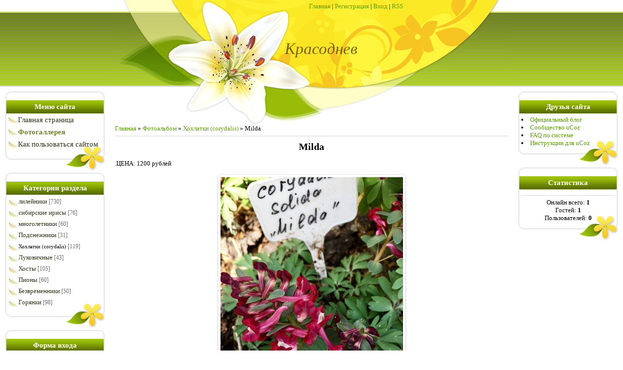

--- FILE ---
content_type: text/html; charset=UTF-8
request_url: http://krasodnev.ru/photo/khokhlatki_corydalis/milda/16-0-2399
body_size: 6120
content:
<!DOCTYPE html>
<html>
<head>
<meta http-equiv="content-type" content="text/html; charset=UTF-8">
<title>Milda - Хохлатки (corydalis)  - Фотоальбомы - Любимые цветы</title>

<link type="text/css" rel="StyleSheet" href="/.s/src/css/886.css" />
<style>
</style>

	<link rel="stylesheet" href="/.s/src/base.min.css" />
	<link rel="stylesheet" href="/.s/src/layer1.min.css" />

	<script src="/.s/src/jquery-1.12.4.min.js"></script>
	
	<script src="/.s/src/uwnd.min.js"></script>
	<script src="//s724.ucoz.net/cgi/uutils.fcg?a=uSD&ca=2&ug=999&isp=1&r=0.935749828560795"></script>
	<link rel="stylesheet" href="/.s/src/ulightbox/ulightbox.min.css" />
	<link rel="stylesheet" href="/.s/src/photo.css" />
	<link rel="stylesheet" href="/.s/src/photopage.min.css" />
	<link rel="stylesheet" href="/.s/src/social.css" />
	<script src="/.s/src/ulightbox/ulightbox.min.js"></script>
	<script src="/.s/src/photopage.min.js"></script>
	<script async defer src="https://www.google.com/recaptcha/api.js?onload=reCallback&render=explicit&hl=ru"></script>
	<script>
/* --- UCOZ-JS-DATA --- */
window.uCoz = {"ssid":"032312111215773300573","country":"US","module":"photo","language":"ru","uLightboxType":1,"site":{"host":"krasodnev.ucoz.ru","id":"0krasodnev","domain":"krasodnev.ru"},"layerType":1,"sign":{"7287":"Перейти на страницу с фотографией.","5255":"Помощник","7252":"Предыдущий","7253":"Начать слайд-шоу","7251":"Запрошенный контент не может быть загружен. Пожалуйста, попробуйте позже.","7254":"Изменить размер","5458":"Следующий","3125":"Закрыть"}};
/* --- UCOZ-JS-CODE --- */
 function uSocialLogin(t) {
			var params = {"yandex":{"height":515,"width":870},"ok":{"height":390,"width":710},"google":{"height":600,"width":700},"facebook":{"height":520,"width":950},"vkontakte":{"height":400,"width":790}};
			var ref = escape(location.protocol + '//' + ('krasodnev.ru' || location.hostname) + location.pathname + ((location.hash ? ( location.search ? location.search + '&' : '?' ) + 'rnd=' + Date.now() + location.hash : ( location.search || '' ))));
			window.open('/'+t+'?ref='+ref,'conwin','width='+params[t].width+',height='+params[t].height+',status=1,resizable=1,left='+parseInt((screen.availWidth/2)-(params[t].width/2))+',top='+parseInt((screen.availHeight/2)-(params[t].height/2)-20)+'screenX='+parseInt((screen.availWidth/2)-(params[t].width/2))+',screenY='+parseInt((screen.availHeight/2)-(params[t].height/2)-20));
			return false;
		}
		function TelegramAuth(user){
			user['a'] = 9; user['m'] = 'telegram';
			_uPostForm('', {type: 'POST', url: '/index/sub', data: user});
		}
function loginPopupForm(params = {}) { new _uWnd('LF', ' ', -250, -100, { closeonesc:1, resize:1 }, { url:'/index/40' + (params.urlParams ? '?'+params.urlParams : '') }) }
function reCallback() {
		$('.g-recaptcha').each(function(index, element) {
			element.setAttribute('rcid', index);
			
		if ($(element).is(':empty') && grecaptcha.render) {
			grecaptcha.render(element, {
				sitekey:element.getAttribute('data-sitekey'),
				theme:element.getAttribute('data-theme'),
				size:element.getAttribute('data-size')
			});
		}
	
		});
	}
	function reReset(reset) {
		reset && grecaptcha.reset(reset.previousElementSibling.getAttribute('rcid'));
		if (!reset) for (rel in ___grecaptcha_cfg.clients) grecaptcha.reset(rel);
	}
/* --- UCOZ-JS-END --- */
</script>

	<style>.UhideBlock{display:none; }</style>
	<script type="text/javascript">new Image().src = "//counter.yadro.ru/hit;noadsru?r"+escape(document.referrer)+(screen&&";s"+screen.width+"*"+screen.height+"*"+(screen.colorDepth||screen.pixelDepth))+";u"+escape(document.URL)+";"+Date.now();</script>
</head>

<body>
<div id="utbr8214" rel="s724"></div>
<div id="contanier">
<!--U1AHEADER1Z-->
 <table border="0" cellpadding="0" cellspacing="0" width="810" align="center" height="176">
 <tr><td id="navBar"><a href="http://krasodnev.ru/"><!--<s5176>-->Главная<!--</s>--></a> | <a href="/register"><!--<s3089>-->Регистрация<!--</s>--></a>  | <a href="javascript:;" rel="nofollow" onclick="loginPopupForm(); return false;"><!--<s3087>-->Вход<!--</s>--></a> | <a href="http://krasodnev.ru/photo/rss/">RSS</a></td></tr>
 <tr><td id="logoBlock"><h1><!-- <logo> -->Красоднев<!-- </logo> --></h1></td></tr>
 </table>
<!--/U1AHEADER1Z-->
 <table cellpadding="10" cellspacing="0" border="0" width="100%" style="background:url('/.s/t/886/1.jpg') center top no-repeat;">
 <tr>
 <td width="206" valign="top">
 <!--U1CLEFTER1Z-->
<!-- <block1> -->

<table border="0" cellpadding="0" cellspacing="0" class="boxTable"><tr><td class="boxTitle"><b><!-- <bt> --><!--<s5184>-->Меню сайта<!--</s>--><!-- </bt> --></b></td></tr><tr><td class="boxContent"><!-- <bc> --><div id="uMenuDiv1" class="uMenuV" style="position:relative;"><ul class="uMenuRoot">
<li><div class="umn-tl"><div class="umn-tr"><div class="umn-tc"></div></div></div><div class="umn-ml"><div class="umn-mr"><div class="umn-mc"><div class="uMenuItem"><a href="/"><span>Главная страница</span></a></div></div></div></div><div class="umn-bl"><div class="umn-br"><div class="umn-bc"><div class="umn-footer"></div></div></div></div></li>
<li><div class="umn-tl"><div class="umn-tr"><div class="umn-tc"></div></div></div><div class="umn-ml"><div class="umn-mr"><div class="umn-mc"><div class="uMenuItem"><a href="/photo"><span>Фотогаллерея</span></a></div></div></div></div><div class="umn-bl"><div class="umn-br"><div class="umn-bc"><div class="umn-footer"></div></div></div></div></li>
<li><div class="umn-tl"><div class="umn-tr"><div class="umn-tc"></div></div></div><div class="umn-ml"><div class="umn-mr"><div class="umn-mc"><div class="uMenuItem"><a href="/index/kak_polzovatsja_sajtom/0-5"><span>Как пользоваться сайтом</span></a></div></div></div></div><div class="umn-bl"><div class="umn-br"><div class="umn-bc"><div class="umn-footer"></div></div></div></div></li></ul></div><script>$(function(){_uBuildMenu('#uMenuDiv1',0,document.location.href+'/','uMenuItemA','uMenuArrow',2500);})</script><!-- </bc> --></td></tr></table>

<!-- </block1> -->

<!-- <block2> -->

<table border="0" cellpadding="0" cellspacing="0" class="boxTable"><tr><td class="boxTitle"><b><!-- <bt> --><!--<s5351>-->Категории раздела<!--</s>--><!-- </bt> --></b></td></tr><tr><td class="boxContent"><!-- <bc> --><table border="0" cellspacing="1" cellpadding="0" width="100%" class="catsTable"><tr>
					<td style="width:100%" class="catsTd" valign="top" id="cid1">
						<a href="/photo/lilejniki/1" class="catName">лилейники</a>  <span class="catNumData" style="unicode-bidi:embed;">[730]</span> 
					</td></tr><tr>
					<td style="width:100%" class="catsTd" valign="top" id="cid2">
						<a href="/photo/sibirskie_irisy/2" class="catName">сибирские ирисы</a>  <span class="catNumData" style="unicode-bidi:embed;">[76]</span> 
					</td></tr><tr>
					<td style="width:100%" class="catsTd" valign="top" id="cid4">
						<a href="/photo/mnogoletniki/4" class="catName">многолетники</a>  <span class="catNumData" style="unicode-bidi:embed;">[60]</span> 
					</td></tr><tr>
					<td style="width:100%" class="catsTd" valign="top" id="cid5">
						<a href="/photo/astilby/5" class="catName">Подснежники</a>  <span class="catNumData" style="unicode-bidi:embed;">[31]</span> 
					</td></tr><tr>
					<td style="width:100%" class="catsTd" valign="top" id="cid16">
						<a href="/photo/khokhlatki_corydalis/16" class="catNameActive">Хохлатки (corydalis)</a>  <span class="catNumData" style="unicode-bidi:embed;">[119]</span> 
					</td></tr><tr>
					<td style="width:100%" class="catsTd" valign="top" id="cid17">
						<a href="/photo/lukovichnye/17" class="catName">Луковичные</a>  <span class="catNumData" style="unicode-bidi:embed;">[43]</span> 
					</td></tr><tr>
					<td style="width:100%" class="catsTd" valign="top" id="cid11">
						<a href="/photo/khosty/11" class="catName">Хосты</a>  <span class="catNumData" style="unicode-bidi:embed;">[105]</span> 
					</td></tr><tr>
					<td style="width:100%" class="catsTd" valign="top" id="cid12">
						<a href="/photo/piony/12" class="catName">Пионы</a>  <span class="catNumData" style="unicode-bidi:embed;">[60]</span> 
					</td></tr><tr>
					<td style="width:100%" class="catsTd" valign="top" id="cid14">
						<a href="/photo/bezvremenniki/14" class="catName">Безвременники</a>  <span class="catNumData" style="unicode-bidi:embed;">[50]</span> 
					</td></tr><tr>
					<td style="width:100%" class="catsTd" valign="top" id="cid15">
						<a href="/photo/gorjanki/15" class="catName">Горянки</a>  <span class="catNumData" style="unicode-bidi:embed;">[98]</span> 
					</td></tr></table><!-- </bc> --></td></tr></table>

<!-- </block2> -->

<!-- <block3> -->

<table border="0" cellpadding="0" cellspacing="0" class="boxTable"><tr><td class="boxTitle"><b><!-- <bt> --><!--<s5158>-->Форма входа<!--</s>--><!-- </bt> --></b></td></tr><tr><td class="boxContent"><!-- <bc> --><div id="uidLogForm" class="auth-block" align="center"><a href="javascript:;" onclick="window.open('https://login.uid.me/?site=0krasodnev&ref='+escape(location.protocol + '//' + ('krasodnev.ru' || location.hostname) + location.pathname + ((location.hash ? ( location.search ? location.search + '&' : '?' ) + 'rnd=' + Date.now() + location.hash : ( location.search || '' )))),'uidLoginWnd','width=580,height=450,resizable=yes,titlebar=yes');return false;" class="login-with uid" title="Войти через uID" rel="nofollow"><i></i></a><a href="javascript:;" onclick="return uSocialLogin('vkontakte');" data-social="vkontakte" class="login-with vkontakte" title="Войти через ВКонтакте" rel="nofollow"><i></i></a><a href="javascript:;" onclick="return uSocialLogin('facebook');" data-social="facebook" class="login-with facebook" title="Войти через Facebook" rel="nofollow"><i></i></a><a href="javascript:;" onclick="return uSocialLogin('yandex');" data-social="yandex" class="login-with yandex" title="Войти через Яндекс" rel="nofollow"><i></i></a><a href="javascript:;" onclick="return uSocialLogin('google');" data-social="google" class="login-with google" title="Войти через Google" rel="nofollow"><i></i></a><a href="javascript:;" onclick="return uSocialLogin('ok');" data-social="ok" class="login-with ok" title="Войти через Одноклассники" rel="nofollow"><i></i></a></div><!-- </bc> --></td></tr></table>

<!-- </block3> -->

<!-- <block4> -->

<table border="0" cellpadding="0" cellspacing="0" class="boxTable"><tr><td class="boxTitle"><b><!-- <bt> --><!--<s3163>-->Поиск<!--</s>--><!-- </bt> --></b></td></tr><tr><td class="boxContent"><div align="center"><!-- <bc> -->
		<div class="searchForm">
			<form onsubmit="this.sfSbm.disabled=true" method="get" style="margin:0" action="/search/">
				<div align="center" class="schQuery">
					<input type="text" name="q" maxlength="30" size="20" class="queryField" />
				</div>
				<div align="center" class="schBtn">
					<input type="submit" class="searchSbmFl" name="sfSbm" value="Найти" />
				</div>
				<input type="hidden" name="t" value="0">
			</form>
		</div><!-- </bc> --></div></td></tr></table>

<!-- </block4> -->

<!-- <block5> -->

<!-- </block5> -->
<!--/U1CLEFTER1Z-->
 </td>
 <td valign="top" style="padding-top:80px;"><!-- <middle> --><!-- <body> --><a href="http://krasodnev.ru/"><!--<s5176>-->Главная<!--</s>--></a> &raquo; <a href="/photo/"><!--<s5169>-->Фотоальбом<!--</s>--></a>  &raquo; <a href="/photo/khokhlatki_corydalis/16">Хохлатки (corydalis)</a> &raquo; Milda
 <hr />
 <div id="u-photos">
 <div class="uphoto-entry">
 <h2 class="photo-etitle">Milda</h2>
 <div class="photo-edescr">
 .ЦЕНА: 1200 рублей
 </div>
 <div class="u-center">
 <div class="photo-block">
 <div class="ph-wrap">
 <span class="photo-expand">
 <span id="phtmDiv35"><span id="phtmSpan35" style="position:relative"><img   id="p444278831" border="0" src="/_ph/16/2/444278831.jpg?1768514423" /></span></span>
 <a class="dd-tip ulightbox" href="/_ph/16/444278831.jpg?1768514423" target="_blank"><i class="expand-ico"></i><!--<s10014>-->В реальном размере<!--</s>--> <b>768x1024</b> / 125.8Kb</a>
 </span>
 </div>
 <div class="photo-edetails ph-js-details">
 <span class="phd-views">131</span>
 <span class="phd-comments">0</span>
 
 </div>
 <hr class="photo-hr" />
 <div class="photo-edetails2">
<!--<s10015>-->Добавлено<!--</s>--> 30.01.2024 <a class="phd-author" href="javascript:;" rel="nofollow" onclick="window.open('/index/8-1', 'up1', 'scrollbars=1,top=0,left=0,resizable=1,width=700,height=375'); return false;">Olga</a>
 </div>
 </div>
 
 </div>
 </div>
 <div class="photo-slider u-center">
 <style type="text/css">
		#phtOtherThumbs {margin-bottom: 10px;}
		#phtOtherThumbs td {font-size: 0;}
		#oldPhotos {position: relative;overflow: hidden;}
		#leftSwch {display:block;width:22px;height:46px;background: transparent url('/.s/img/photopage/photo-arrows.png') no-repeat;}
		#rightSwch {display:block;width:22px;height:46px;background: transparent url('/.s/img/photopage/photo-arrows.png') no-repeat -22px 0;}
		#leftSwch:hover, #rightSwch:hover {opacity: .8;filter: alpha(opacity=80);}
		#phtOtherThumbs img {vertical-align: middle;}
		.photoActiveA img {}
		.otherPhotoA img {opacity: 0.5; filter: alpha(opacity=50);-webkit-transition: opacity .2s .1s ease;transition: opacity .2s .1s ease;}
		.otherPhotoA:hover img {opacity: 1; filter: alpha(opacity=100);}
		#phtOtherThumbs .ph-wrap {display: inline-block;vertical-align: middle;background: url(/.s/img/photopage/opacity02.png);}
		.animate-wrap {position: relative;left: 0;}
		.animate-wrap .ph-wrap {margin: 0 3px;}
		#phtOtherThumbs .ph-wrap, #phtOtherThumbs .ph-tc {/*width: 200px;height: 150px;*/width: auto;}
		.animate-wrap a {display: inline-block;width:  33.3%;*width: 33.3%;*zoom: 1;position: relative;}
		#phtOtherThumbs .ph-wrap {background: none;display: block;}
		.animate-wrap img {width: 100%;}
	</style>

	<script>
	$(function( ) {
		if ( typeof($('#leftSwch').attr('onclick')) === 'function' ) {
			$('#leftSwch').click($('#leftSwch').attr('onclick'));
			$('#rightSwch').click($('#rightSwch').attr('onclick'));
		} else {
			$('#leftSwch').click(new Function($('#leftSwch').attr('onclick')));
			$('#rightSwch').click(new Function($('#rightSwch').attr('onclick')));
		}
		$('#leftSwch').removeAttr('onclick');
		$('#rightSwch').removeAttr('onclick');
	});

	function doPhtSwitch(n,f,p,d ) {
		if ( !f){f=0;}
		$('#leftSwch').off('click');
		$('#rightSwch').off('click');
		var url = '/photo/16-0-0-10-'+n+'-'+f+'-'+p;
		$.ajax({
			url: url,
			dataType: 'xml',
			success: function( response ) {
				try {
					var photosList = [];
					photosList['images'] = [];
					$($('cmd', response).eq(0).text()).find('a').each(function( ) {
						if ( $(this).hasClass('leftSwitcher') ) {
							photosList['left'] = $(this).attr('onclick');
						} else if ( $(this).hasClass('rightSwitcher') ) {
							photosList['right'] = $(this).attr('onclick');
						} else {photosList['images'].push(this);}
					});
					photosListCallback.call(photosList, photosList, d);
				} catch(exception ) {
					throw new TypeError( "getPhotosList: server response does not seems to be a valid uCoz XML-RPC code: " . response );
				}
			}
		});
	}

	function photosListCallback(photosList, direction ) {
		var dirSign;
		var imgWrapper = $('#oldPhotos'); // CHANGE this if structure of nearest images changes!
		var width = imgWrapper.width();
		imgWrapper.width(width);
		imgWrapper = imgWrapper.find(' > span');
		newImg = $('<span/>', {
			id: 'newImgs'
		});
		$.each(photosList['images'], function( ) {
			newImg.append(this);
		});
		if ( direction == 'right' ) {
			dirSign = '-';
			imgWrapper.append(newImg);
		} else {
			dirSign = '+';
			imgWrapper.prepend(newImg).css('left', '-' + width + 'px');
		}
		newImg.find('a').eq(0).unwrap();
		imgWrapper.animate({left: dirSign + '=' + width + 'px'}, 400, function( ) {
			var oldDelete = imgWrapper.find('a');
			if ( direction == 'right') {oldDelete = oldDelete.slice(0, 3);}
			else {oldDelete = oldDelete.slice(-3);}
			oldDelete.remove();
			imgWrapper.css('left', 0);
			try {
				if ( typeof(photosList['left']) === 'function' ) {
					$('#leftSwch').click(photosList['left']);
					$('#rightSwch').click(photosList['right']);
				} else {
					$('#leftSwch').click(new Function(photosList['left']));
					$('#rightSwch').click(new Function(photosList['right']));
				}
			} catch(exception ) {
				if ( console && console.log ) console.log('Something went wrong: ', exception);
			}
		});
	}
	</script>
	<div id="phtOtherThumbs" class="phtThumbs"><table border="0" cellpadding="0" cellspacing="0"><tr><td><a id="leftSwch" class="leftSwitcher" href="javascript:;" rel="nofollow" onclick="doPhtSwitch('51','1','2399', 'left');"></a></td><td align="center" style="white-space: nowrap;"><div id="oldPhotos"><span class="animate-wrap"><a class="otherPhotoA" href="http://krasodnev.ru/photo/khokhlatki_corydalis/milda/16-0-2710"><span class="ph-wrap"><span class="ph-tc"><img   border="0"  class="otherPhoto" src="/_ph/16/1/959076991.jpg?1768514423" /></span></span></a> <a class="photoActiveA" href="http://krasodnev.ru/photo/khokhlatki_corydalis/milda/16-0-2399"><span class="ph-wrap"><span class="ph-tc"><img   border="0"  class="photoActive" src="/_ph/16/1/444278831.jpg?1768514423" /></span></span></a> <a class="otherPhotoA" href="http://krasodnev.ru/photo/khokhlatki_corydalis/mix/16-0-2711"><span class="ph-wrap"><span class="ph-tc"><img   border="0"  class="otherPhoto" src="/_ph/16/1/247704974.jpg?1768514423" /></span></span></a> </span></div></td><td><a href="javascript:;" rel="nofollow" id="rightSwch" class="rightSwitcher" onclick="doPhtSwitch('53','2','2399', 'right');"></a></td></tr></table></div>
 </div> 
 </div>
 <hr />
 
 <!-- </body> --><!-- </middle> --></td>
 <td width="206" valign="top">
<!--U1DRIGHTER1Z-->
<!-- <block6> -->

<!-- </block6> -->

<!-- <block7> -->

<!-- </block7> -->

<!-- <block8> -->
<table border="0" cellpadding="0" cellspacing="0" class="boxTable"><tr><td class="boxTitle"><b><!-- <bt> --><!--<s5204>-->Друзья сайта<!--</s>--><!-- </bt> --></b></td></tr><tr><td class="boxContent"><!-- <bc> --><!--<s1546>-->
<li><a href="//blog.ucoz.ru/" target="_blank">Официальный блог</a></li>
<li><a href="//forum.ucoz.ru/" target="_blank">Сообщество uCoz</a></li>
<li><a href="//faq.ucoz.ru/" target="_blank">FAQ по системе</a></li>
<li><a href="//manual.ucoz.net/" target="_blank">Инструкции для uCoz</a></li>
<!--</s>--><!-- </bc> --></td></tr></table>
<!-- </block8> -->

<!-- <block9> -->

<table border="0" cellpadding="0" cellspacing="0" class="boxTable"><tr><td class="boxTitle"><b><!-- <bt> --><!--<s5195>-->Статистика<!--</s>--><!-- </bt> --></b></td></tr><tr><td class="boxContent"><div align="center"><!-- <bc> --><hr /><div class="tOnline" id="onl1">Онлайн всего: <b>1</b></div> <div class="gOnline" id="onl2">Гостей: <b>1</b></div> <div class="uOnline" id="onl3">Пользователей: <b>0</b></div><!-- </bc> --></div></td></tr></table>

<!-- </block9> -->
<!--/U1DRIGHTER1Z-->
 </td>
 </tr>
 </table>
<!--U1BFOOTER1Z-->
<br />
<table border="0" cellpadding="10" cellspacing="0" width="98%" style="border-top:1px solid #98BC07;" align="center">
<tr><td align="center"><!-- <copy> -->Copyright MyCorp &copy; 2026<!-- </copy> --></td></tr>
<tr><td align="center"><!-- "' --><span class="pbEfqg1c"><a href="https://www.ucoz.ru/">Бесплатный хостинг</a> <a href="https://www.ucoz.ru/">uCoz</a></span></td></tr>
</table>
<!--/U1BFOOTER1Z-->

</body>

</html>



<!-- 0.06968 (s724) -->